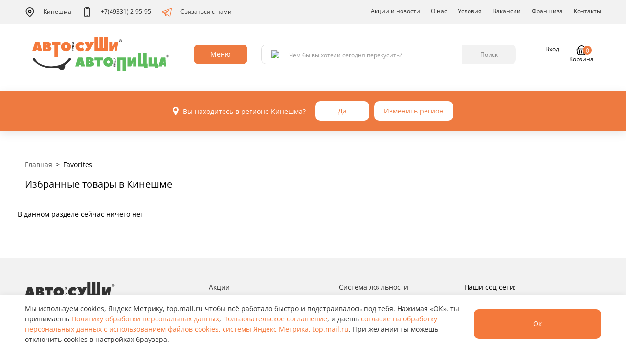

--- FILE ---
content_type: text/html; charset=UTF-8
request_url: https://kin.avtosushi.ru/shop/favorites
body_size: 9732
content:
<!DOCTYPE html>
<html lang="ru">
<head>
    <meta charset="utf-8">
    <meta http-equiv="X-UA-Compatible" content="IE=edge">
    <meta name="viewport" content="width=device-width, initial-scale=1">
    <!-- The above 3 meta tags *must* come first in the head; any other head content must come *after* these tags -->
    <meta name="description" content="Выберите ваши любимые товары в Автосуши и добавьте их в избранное - Доставка суши и роллов от Автосуши в Кинешме "/>
    <meta name="title" content="Автосуши - Избранные товары в Кинешме"/>

    
    <link rel="stylesheet" type="text/css" href="/assets/d3eede34/pager.css" />
<link rel="stylesheet" type="text/css" href="/assets/77ceb412/css/all-stylesheets.css" />
<link rel="stylesheet" type="text/css" href="/assets/77ceb412/css/revolution-slider.css" />
<link rel="stylesheet" type="text/css" href="/assets/77ceb412/css/app-avtosushi.min.css" />
<script type="text/javascript" src="/assets/343adff8/jquery.min.js"></script>
<script type="text/javascript" src="/assets/343adff8/jquery.ba-bbq.min.js"></script>
<script type="text/javascript" src="/assets/343adff8/jui/js/jquery-ui.min.js"></script>
<script type="text/javascript" src="/assets/77ceb412/js/vendor.min.js"></script>
<script type="text/javascript" src="/assets/77ceb412/js/app.min.js"></script>
<title>Автосуши - Избранные товары в Кинешме</title>

            <meta name="apple-itunes-app" content="app-id=605507664"/>
                <meta name="google-play-app" content="app-id=ru.inmixed.as">
    
    <link rel="icon" type="image/x-icon"
          href="/assets/77ceb412/assets/icons/favicon.ico"/>
    <!-- HTML5 shim and Respond.js for IE8 support of HTML5 elements and media queries -->
    <!-- WARNING: Respond.js doesn't work if you view the page via file:// -->
    <!--[if lt IE 9]>
    <script src="https://oss.maxcdn.com/html5shiv/3.7.2/html5shiv.min.js"></script>
    <script src="https://oss.maxcdn.com/respond/1.4.2/respond.min.js"></script>

    <![endif]-->

    <script src="https://cdnjs.cloudflare.com/ajax/libs/jquery.mask/1.14.16/jquery.mask.min.js"></script>




    <script>

        var cityFormatZoom = 10;
        var cityFormatId = 314;
        var apiNewBaseUrl = 'https://api.avtosushi.net/new/v1';
        var cityCenterCoords =["57.4391400","42.1289400"];
        var newDomain = '';
        var enableNewDomain = 0;
    </script>
    


    

    <meta name="yandex-verification" content="dd24c2794829a383"/>
    
<!-- Google Tag Manager -->
<script>(function(w,d,s,l,i){w[l]=w[l]||[];w[l].push({'gtm.start':
            new Date().getTime(),event:'gtm.js'});var f=d.getElementsByTagName(s)[0],
        j=d.createElement(s),dl=l!='dataLayer'?'&l='+l:'';j.async=true;j.src=
        'https://www.googletagmanager.com/gtm.js?id='+i+dl;f.parentNode.insertBefore(j,f);
    })(window,document,'script','dataLayer','GTM-5GDLS7');</script>
<!-- End Google Tag Manager -->    <div id="product-choice-modal" class="fade modal" role="dialog" tabindex="-1">
    <div class="modal-dialog modal-lg">
        <div class="modal-content">
            <div class="modal-header">
                <button type="button" class="close" data-dismiss="modal" aria-hidden="true">×</button>
            </div>
            <div class="modal-body"></div>
        </div>
    </div>
</div>


</head>
<body class="theme-snow-disable">
<!-- Add to body class="theme-snow" for set snow theme  -->
    <div class="page-container">
        <div class="content-wrap">
                        
            <div class="forcopies"></div>
            

<!-- Google Tag Manager (noscript) -->
<noscript>
    <iframe src="//www.googletagmanager.com/ns.html?id="GTM-5GDLS7            height="0" width="0" style="display:none;visibility:hidden"></iframe>
</noscript>
<!-- End Google Tag Manager (noscript) -->


    <script type="text/javascript">
        var yandexCounterInited = false;
        jQuery(document).on('yacounter3294838inited', function () {
            yandexCounterInited = true;
        });
    </script>
    <!-- Yandex.Metrika counter (loads only after consent) -->
    <script type="text/javascript">
        (function(){
            var consentKey = 'cookiesYmConsent';
            function shouldLoad() {
                try { return window.localStorage.getItem(consentKey) === 'accepted'; } catch(e) { return false; }
            }
            function loadYM(){
                if (window.__ymLoaded) return;
                window.__ymLoaded = true;
                (function(m,e,t,r,i,k,a){m[i]=m[i]||function(){(m[i].a=m[i].a||[]).push(arguments)};
                    m[i].l=1*new Date();k=e.createElement(t),a=e.getElementsByTagName(t)[0],k.async=1,k.src=r,a.parentNode.insertBefore(k,a)})
                (window, document, 'script', 'https://mc.yandex.ru/metrika/tag.js', 'ym');
                ym(3294838, 'init', {
                    clickmap:true,
                    trackLinks:true,
                    accurateTrackBounce:true,
                    webvisor:true,
                    ecommerce:'dataLayer',
                    triggerEvent: 1
                });
            }
            if (shouldLoad()) { loadYM(); }
            // listen for acceptance from banner
            if (window.jQuery) {
                jQuery(window).on('consent:accepted', function(){ loadYM(); });
            } else if (window.addEventListener) {
                window.addEventListener('consent:accepted', function(){ loadYM(); });
            }
        })();
    </script>
    <!-- /Yandex.Metrika counter -->

    


<!-- Top.Mail.Ru counter -->
<script type="text/javascript">
var _tmr = window._tmr || (window._tmr = []);
_tmr.push({id: "3542063", type: "pageView", start: (new Date()).getTime()});
(function (d, w, id) {
  if (d.getElementById(id)) return;
  var ts = d.createElement("script"); ts.type = "text/javascript"; ts.async = true; ts.id = id;
  ts.src = "https://top-fwz1.mail.ru/js/code.js";
  var f = function () {var s = d.getElementsByTagName("script")[0]; s.parentNode.insertBefore(ts, s);};
  if (w.opera == "[object Opera]") { d.addEventListener("DOMContentLoaded", f, false); } else { f(); }
})(document, window, "tmr-code");
</script>
<noscript><div><img src="https://top-fwz1.mail.ru/counter?id=3542063;js=na" style="position:absolute;left:-9999px;" alt="Top.Mail.Ru" /></div></noscript>
<!-- /Top.Mail.Ru counter -->

<!-- VK Retargeting -->
<script type="text/javascript">
!function(){
    var t=document.createElement("script");
    t.type="text/javascript";
    t.async=!0;
    t.src="https://vk.com/js/api/openapi.js?160";
    t.onload=function(){
        VK.Retargeting.Init("VK-RTRG-349905-aZtyK");
        VK.Retargeting.Hit();
    };
    document.head.appendChild(t);
}();
</script>
<noscript><img src="https://vk.com/rtrg?p=VK-RTRG-349905-aZtyK" style="position:fixed; left:-999px;" alt=""/></noscript>
<!-- /VK Retargeting -->            
            

<!-- PRELOADER STARTS
    ========================================================================= -->
<!--
<div id="preloader">
    <div id="status">
        <div class="logo"><img src="images/logos/ru-logo-nav.png" alt=""></div>
        <div class="sk-cube-grid">
            <div class="sk-cube sk-cube1"></div>
            <div class="sk-cube sk-cube2"></div>
            <div class="sk-cube sk-cube3"></div>
            <div class="sk-cube sk-cube4"></div>
            <div class="sk-cube sk-cube5"></div>
            <div class="sk-cube sk-cube6"></div>
            <div class="sk-cube sk-cube7"></div>
            <div class="sk-cube sk-cube8"></div>
            <div class="sk-cube sk-cube9"></div>
        </div>
    </div>
</div>
-->
<!-- /. PRELOADER ENDS
    ========================================================================= -->
            
            

<!-- NAVIGATION STARTS
    ========================================================================= -->
<header class="header">
    <div class="header__nav">
        <div class="container">
            <div class="row">
                <div class="col-xs-12">
                    <ul class="nav hidden-xs hidden-sm" data-hover="dropdown" data-animations="fadeIn fadeIn fadeInUp fadeInLeft">
                        <li class="reservation location-select visible-xs visible-sm">
                            <a class="select-button transparent-grey select-citi" data-role="citiesTrigger">
                                Кинешма                            </a>
                        </li>
                        <li class="header__city-select dropdown clearfix hidden-sm hidden-xs">
                            <a
                                href="/"
                                class="dropdown-toggle"
                                id="citySelect"
                                data-toggle="dropdown"
                                aria-haspopup="true"
                                aria-expanded="false"
                            >
                                <img src="/assets/77ceb412/images/icons/geo_icon.svg" class="m-r" alt="" />
                                Кинешма                            </a>
                            <ul class="dropdown-menu dropdown-menu__select-city" aria-labelledby="citySelect">
                                                                    <li class="cities-item">
                                                                                <a data-id="306" class="cities-link " href="https://arz.avtosushi.ru">Арзамас</a>                                    </li>
                                                                    <li class="cities-item">
                                                                                <a data-id="332" class="cities-link " href="https://bal.avtosushi.ru">Балахна</a>                                    </li>
                                                                    <li class="cities-item">
                                                                                <a data-id="294" class="cities-link " href="https://bog.avtosushi.ru">Богородск</a>                                    </li>
                                                                    <li class="cities-item">
                                                                                <a data-id="282" class="cities-link " href="https://bor.avtosushi.ru">Бор</a>                                    </li>
                                                                    <li class="cities-item">
                                                                                <a data-id="24" class="cities-link " href="https://br.avtosushi.ru">Брянск</a>                                    </li>
                                                                    <li class="cities-item">
                                                                                <a data-id="21" class="cities-link " href="https://vl.avtosushi.ru">Владимир</a>                                    </li>
                                                                    <li class="cities-item">
                                                                                <a data-id="27" class="cities-link " href="https://elc.avtosushi.ru">Елец</a>                                    </li>
                                                                    <li class="cities-item">
                                                                                <a data-id="25" class="cities-link " href="https://jns.avtosushi.ru">Железногорск</a>                                    </li>
                                                                    <li class="cities-item">
                                                                                <a data-id="20" class="cities-link " href="https://iv.avtosushi.ru">Иваново</a>                                    </li>
                                                                    <li class="cities-item">
                                                                                <a data-id="8" class="cities-link " href="https://yo.avtosushi.ru">Йошкар-Ола</a>                                    </li>
                                                                    <li class="cities-item">
                                                                                <a data-id="6" class="cities-link " href="https://kl.avtosushi.ru">Калуга</a>                                    </li>
                                                                    <li class="cities-item">
                                                                                <a data-id="314" class="cities-link is-active" href="https://kin.avtosushi.ru">Кинешма</a>                                    </li>
                                                                    <li class="cities-item">
                                                                                <a data-id="328" class="cities-link " href="https://kir.avtosushi.ru">Киров (Калужская обл.)</a>                                    </li>
                                                                    <li class="cities-item">
                                                                                <a data-id="316" class="cities-link " href="https://kol.avtosushi.ru">Коломна</a>                                    </li>
                                                                    <li class="cities-item">
                                                                                <a data-id="18" class="cities-link " href="https://ks.avtosushi.ru">Кострома</a>                                    </li>
                                                                    <li class="cities-item">
                                                                                <a data-id="323" class="cities-link " href="https://koh.avtosushi.ru">Кохма</a>                                    </li>
                                                                    <li class="cities-item">
                                                                                <a data-id="280" class="cities-link " href="https://kst.avtosushi.ru">Кстово</a>                                    </li>
                                                                    <li class="cities-item">
                                                                                <a data-id="320" class="cities-link " href="https://kuz.avtosushi.ru">Кузнецк</a>                                    </li>
                                                                    <li class="cities-item">
                                                                                <a data-id="10" class="cities-link " href="https://lp.avtosushi.ru">Липецк</a>                                    </li>
                                                                    <li class="cities-item">
                                                                                <a data-id="334" class="cities-link " href="https://lud.avtosushi.ru">Людиново</a>                                    </li>
                                                                    <li class="cities-item">
                                                                                <a data-id="311" class="cities-link " href="https://mch.avtosushi.ru">Мичуринск</a>                                    </li>
                                                                    <li class="cities-item">
                                                                                <a data-id="308" class="cities-link " href="https://mur.avtosushi.ru">Муром</a>                                    </li>
                                                                    <li class="cities-item">
                                                                                <a data-id="12" class="cities-link " href="https://nn.avtosushi.ru">Нижний Новгород</a>                                    </li>
                                                                    <li class="cities-item">
                                                                                <a data-id="243" class="cities-link " href="https://nvr.avtosushi.ru">Новороссийск</a>                                    </li>
                                                                    <li class="cities-item">
                                                                                <a data-id="299" class="cities-link " href="https://nch.avtosushi.ru">Новочебоксарск</a>                                    </li>
                                                                    <li class="cities-item">
                                                                                <a data-id="1" class="cities-link " href="https://or.avtosushi.ru">Орел</a>                                    </li>
                                                                    <li class="cities-item">
                                                                                <a data-id="283" class="cities-link " href="https://pvl.avtosushi.ru">Павлово</a>                                    </li>
                                                                    <li class="cities-item">
                                                                                <a data-id="22" class="cities-link " href="https://pn.avtosushi.ru">Пенза</a>                                    </li>
                                                                    <li class="cities-item">
                                                                                <a data-id="19" class="cities-link " href="https://rn.avtosushi.ru">Рязань</a>                                    </li>
                                                                    <li class="cities-item">
                                                                                <a data-id="318" class="cities-link " href="https://sar.avtosushi.ru">Саров</a>                                    </li>
                                                                    <li class="cities-item">
                                                                                <a data-id="9" class="cities-link " href="https://tb.avtosushi.ru">Тамбов</a>                                    </li>
                                                                    <li class="cities-item">
                                                                                <a data-id="5" class="cities-link " href="https://tv.avtosushi.ru">Тверь</a>                                    </li>
                                                                    <li class="cities-item">
                                                                                <a data-id="4" class="cities-link " href="https://tu.avtosushi.ru">Тула</a>                                    </li>
                                                                    <li class="cities-item">
                                                                                <a data-id="329" class="cities-link " href="https://ugl.avtosushi.ru">Углич</a>                                    </li>
                                                                    <li class="cities-item">
                                                                                <a data-id="3" class="cities-link " href="https://ch.avtosushi.ru">Чебоксары</a>                                    </li>
                                                                    <li class="cities-item">
                                                                                <a data-id="325" class="cities-link " href="https://shu.avtosushi.ru">Шуя</a>                                    </li>
                                                            </ul>
                        </li>
                        <li class="header__phone">
                                                                                            <a href="tel:+74933129595">
                                    <img src="/assets/77ceb412/images/icons/phone_icon.svg" class="m-r" alt="" />
                                    +7(49331) 2-95-95                                </a>
                                                    </li>
                        <li>
                            <a href="https://t.me/marketerasap">
                                <img src="/assets/77ceb412/images/icons/telegram_icon.svg" class="m-r" alt="" />
                                Связаться с нами
                            </a>
                        </li>

                        <li class="header__nav-divider"></li>

                        <li class=""><a href="/category/special">Акции и новости</a></li>
<li class="dropdown"><a href="/category/about-us">О нас</a></li>
<li class="dropdown"><a href="/category/uslovia">Условия</a>
<ul class="dropdown-menu dropdownhover-bottom">
<li><a href="/category/nashi-pravila">Наши правила</a></li>
<li><a href="/category/uslovia">Условия доставки</a></li>
<li><a href="/category/usloviya-oplaty">Условия оплаты</a></li>
<li><a href="/category/programma-loyalnosti">Программа лояльности</a></li>
<li><a href="/category/podarochnaya-karta">Подарочная карта</a></li>
</ul>
</li>
<li class=""><a href="/category/wanted">Вакансии</a></li>
<li class=""><a target="_blank" href="http://автосуши-франчайзинг.рф/">Франшиза</a></li>
<li class="dropdown"><a href="/category/contacts">Контакты</a>
<ul class="dropdown-menu dropdownhover-bottom">
<li><a href="/category/feedback">Обратная связь</a></li>
<li><a href="/category/contacts">Контакты</a></li>
</ul>
</li>

                                            </ul>
                </div>
            </div>
        </div>
    </div>
    <nav class="navbar yamm navbar-default">
        <div class="container">
            <!-- Brand and toggle get grouped for better mobile display -->
            <div>
                <div class="navbar-header">
                    <button type="button" class="navbar-toggle collapsed pull-right" data-toggle="collapse" data-target="#navbar">
                        <span class="sr-only">Toggle navigation</span>
                        <img class="navbar-toggle-open" src="/assets/77ceb412/images/icons/burger_icon.svg" />
                        <img class="navbar-toggle-close" src="/assets/77ceb412/images/icons/close_icon.svg" />
                    </button>
                    <a href="/" class="header__logo visible-sm visible-xs">
                        <img src="/assets/77ceb412/images/logos/ap-logo.svg" class="img-fluid" alt="" />
                    </a>
                    <ul class="header__mobile-city list-unstyled">
                        <li class="header__city-select dropdown">
                            <a
                                href="/"
                                class="dropdown-toggle"
                                id="citySelect"
                                data-toggle="dropdown"
                                aria-haspopup="true"
                                aria-expanded="false"
                            >
                                <img src="/assets/77ceb412/images/icons/geo_icon.svg" class="m-r" alt="" />
                                Кинешма                            </a>
                            <ul class="dropdown-menu dropdown-menu__select-city" aria-labelledby="citySelect">
                                                                    <li class="cities-item">
                                                                                <a data-id="306" class="cities-link " href="https://arz.avtosushi.ru">Арзамас</a>                                    </li>
                                                                    <li class="cities-item">
                                                                                <a data-id="332" class="cities-link " href="https://bal.avtosushi.ru">Балахна</a>                                    </li>
                                                                    <li class="cities-item">
                                                                                <a data-id="294" class="cities-link " href="https://bog.avtosushi.ru">Богородск</a>                                    </li>
                                                                    <li class="cities-item">
                                                                                <a data-id="282" class="cities-link " href="https://bor.avtosushi.ru">Бор</a>                                    </li>
                                                                    <li class="cities-item">
                                                                                <a data-id="24" class="cities-link " href="https://br.avtosushi.ru">Брянск</a>                                    </li>
                                                                    <li class="cities-item">
                                                                                <a data-id="21" class="cities-link " href="https://vl.avtosushi.ru">Владимир</a>                                    </li>
                                                                    <li class="cities-item">
                                                                                <a data-id="27" class="cities-link " href="https://elc.avtosushi.ru">Елец</a>                                    </li>
                                                                    <li class="cities-item">
                                                                                <a data-id="25" class="cities-link " href="https://jns.avtosushi.ru">Железногорск</a>                                    </li>
                                                                    <li class="cities-item">
                                                                                <a data-id="20" class="cities-link " href="https://iv.avtosushi.ru">Иваново</a>                                    </li>
                                                                    <li class="cities-item">
                                                                                <a data-id="8" class="cities-link " href="https://yo.avtosushi.ru">Йошкар-Ола</a>                                    </li>
                                                                    <li class="cities-item">
                                                                                <a data-id="6" class="cities-link " href="https://kl.avtosushi.ru">Калуга</a>                                    </li>
                                                                    <li class="cities-item">
                                                                                <a data-id="314" class="cities-link is-active" href="https://kin.avtosushi.ru">Кинешма</a>                                    </li>
                                                                    <li class="cities-item">
                                                                                <a data-id="328" class="cities-link " href="https://kir.avtosushi.ru">Киров (Калужская обл.)</a>                                    </li>
                                                                    <li class="cities-item">
                                                                                <a data-id="316" class="cities-link " href="https://kol.avtosushi.ru">Коломна</a>                                    </li>
                                                                    <li class="cities-item">
                                                                                <a data-id="18" class="cities-link " href="https://ks.avtosushi.ru">Кострома</a>                                    </li>
                                                                    <li class="cities-item">
                                                                                <a data-id="323" class="cities-link " href="https://koh.avtosushi.ru">Кохма</a>                                    </li>
                                                                    <li class="cities-item">
                                                                                <a data-id="280" class="cities-link " href="https://kst.avtosushi.ru">Кстово</a>                                    </li>
                                                                    <li class="cities-item">
                                                                                <a data-id="320" class="cities-link " href="https://kuz.avtosushi.ru">Кузнецк</a>                                    </li>
                                                                    <li class="cities-item">
                                                                                <a data-id="10" class="cities-link " href="https://lp.avtosushi.ru">Липецк</a>                                    </li>
                                                                    <li class="cities-item">
                                                                                <a data-id="334" class="cities-link " href="https://lud.avtosushi.ru">Людиново</a>                                    </li>
                                                                    <li class="cities-item">
                                                                                <a data-id="311" class="cities-link " href="https://mch.avtosushi.ru">Мичуринск</a>                                    </li>
                                                                    <li class="cities-item">
                                                                                <a data-id="308" class="cities-link " href="https://mur.avtosushi.ru">Муром</a>                                    </li>
                                                                    <li class="cities-item">
                                                                                <a data-id="12" class="cities-link " href="https://nn.avtosushi.ru">Нижний Новгород</a>                                    </li>
                                                                    <li class="cities-item">
                                                                                <a data-id="243" class="cities-link " href="https://nvr.avtosushi.ru">Новороссийск</a>                                    </li>
                                                                    <li class="cities-item">
                                                                                <a data-id="299" class="cities-link " href="https://nch.avtosushi.ru">Новочебоксарск</a>                                    </li>
                                                                    <li class="cities-item">
                                                                                <a data-id="1" class="cities-link " href="https://or.avtosushi.ru">Орел</a>                                    </li>
                                                                    <li class="cities-item">
                                                                                <a data-id="283" class="cities-link " href="https://pvl.avtosushi.ru">Павлово</a>                                    </li>
                                                                    <li class="cities-item">
                                                                                <a data-id="22" class="cities-link " href="https://pn.avtosushi.ru">Пенза</a>                                    </li>
                                                                    <li class="cities-item">
                                                                                <a data-id="19" class="cities-link " href="https://rn.avtosushi.ru">Рязань</a>                                    </li>
                                                                    <li class="cities-item">
                                                                                <a data-id="318" class="cities-link " href="https://sar.avtosushi.ru">Саров</a>                                    </li>
                                                                    <li class="cities-item">
                                                                                <a data-id="9" class="cities-link " href="https://tb.avtosushi.ru">Тамбов</a>                                    </li>
                                                                    <li class="cities-item">
                                                                                <a data-id="5" class="cities-link " href="https://tv.avtosushi.ru">Тверь</a>                                    </li>
                                                                    <li class="cities-item">
                                                                                <a data-id="4" class="cities-link " href="https://tu.avtosushi.ru">Тула</a>                                    </li>
                                                                    <li class="cities-item">
                                                                                <a data-id="329" class="cities-link " href="https://ugl.avtosushi.ru">Углич</a>                                    </li>
                                                                    <li class="cities-item">
                                                                                <a data-id="3" class="cities-link " href="https://ch.avtosushi.ru">Чебоксары</a>                                    </li>
                                                                    <li class="cities-item">
                                                                                <a data-id="325" class="cities-link " href="https://shu.avtosushi.ru">Шуя</a>                                    </li>
                                                            </ul>
                        </li>
                        <li class="header__phone">
                                                                                            <a href="tel:+74933129595">
                                    <img src="/assets/77ceb412/images/icons/phone_icon.svg" class="m-r" alt="" />
                                    +7(49331) 2-95-95                                </a>
                                                    </li>
                    </ul>
                    <div class="navbar-header__spacer"></div>
                    <div class="header__user">
                                                <a class="header__user-wallet" href="/category/programma-loyalnosti">
                            <img src="/assets/77ceb412/images/icons/wallet_icon_mobile.svg" class="img-fluid" alt="" />
                        </a>
                        <a
                            href="/user/profile"
                            class="header__user-login"
                        >
                            <img src="/assets/77ceb412/images/icons/user_icon_mobile.svg" class="img-fluid" alt="" />
                        </a>
                        <a
                            href="#"
                            class="header__user-basket"
                            data-toggle="modal"
                            data-target="#cart-modal"
                            style=""
                        >
                            <img src="/assets/77ceb412/images/icons/basket_icon_mobile.svg" class="img-fluid" alt="" />
                            <span class="header__user-basket-label">
                                0                            </span>
                        </a>
                    </div>
                </div>
            </div>
            <!-- Collect the nav links, forms, and other content for toggling -->
            <!-- Collect the nav links, forms, and other content for toggling -->
            <div class="collapse navbar-collapse" id="navbar">
                <div class="header__action">
                    <a href="/" class="header__logo hidden-sm hidden-xs">
                        <img src="/assets/77ceb412/images/logos/ap-logo.svg" class="img-fluid" alt="" />
                    </a>
                    <div class="header__menu dropdown hidden-sm hidden-xs">
                        <button
                            class="btn dropdown-toggle"
                            type="button"
                            id="menuDropdown"
                            data-toggle="dropdown"
                            aria-haspopup="true"
                            aria-expanded="true"
                        >Меню</button>
                        <ul class="dropdown-menu dropdown-menu__menu" aria-labelledby="menuDropdown">
                                                    <li>
                                <a
                                    href="/shop/zimnee-menyu"
                                    target="_self"
                                >Зимнее меню</a>
                            </li>
                                                    <li>
                                <a
                                    href="/shop/veganskoe-menyu"
                                    target="_self"
                                >Веганское меню</a>
                            </li>
                                                    <li>
                                <a
                                    href="/shop/rolly-sushi-sety"
                                    target="_self"
                                >Сеты/Роллы/Суши</a>
                            </li>
                                                    <li>
                                <a
                                    href="/shop/kids-boksy"
                                    target="_self"
                                >Кидс-Боксы</a>
                            </li>
                                                    <li>
                                <a
                                    href="/shop/avtopicca"
                                    target="_self"
                                >Автопицца</a>
                            </li>
                                                    <li>
                                <a
                                    href="/shop/burgery"
                                    target="_self"
                                >Бургеры</a>
                            </li>
                                                    <li>
                                <a
                                    href="/shop/goryachee"
                                    target="_self"
                                >Горячее</a>
                            </li>
                                                    <li>
                                <a
                                    href="/shop/salaty-i-poke"
                                    target="_self"
                                >Салаты и поке</a>
                            </li>
                                                    <li>
                                <a
                                    href="/shop/sneki-sousy"
                                    target="_self"
                                >Снеки, соусы</a>
                            </li>
                                                    <li>
                                <a
                                    href="/shop/detskoe-menyu"
                                    target="_self"
                                >Детское меню</a>
                            </li>
                                                    <li>
                                <a
                                    href="/shop/udobnyi-perekus"
                                    target="_self"
                                >Удобный перекус</a>
                            </li>
                                                    <li>
                                <a
                                    href="/shop/napitki-i-deserty"
                                    target="_self"
                                >Напитки и десерты</a>
                            </li>
                                                    <li>
                                <a
                                    href="/shop/kompleksnye-obedy"
                                    target="_self"
                                >Комплексные обеды</a>
                            </li>
                                                    <li>
                                <a
                                    href="/shop/brendovye-tovary"
                                    target="_self"
                                >Брендовые товары</a>
                            </li>
                                                </ul>
                    </div>
                    <div class="header__search">
                        <form data-role="search" id="yw2" action="/site/search" method="get">    <div class="input-group">
        <span class="input-group-addon">
            <img src="/assets/77ceb412/images/icons/search_glass_icon.svg" />
        </span>
        <input maxlength="20" class="form-control" placeholder="Чем бы вы хотели сегодня перекусить?" data-role="field" type="text" value="" name="query" id="query" />        <div class="input-group-btn">
            <button
                type="submit"
                name="yt0"
                class="btn btn-grey"
                value="Найти"
            >Поиск</button>
        </div>
    </div>
</form>                    </div>
                    <div class="header__mobile-navigation visible-sm visible-xs">
                        <ul class="header__menu-list list-unstyled" aria-labelledby="menuDropdown">
                                                    <li>
                                <a
                                    href="/shop/zimnee-menyu"
                                    target="_self"
                                >Зимнее меню</a>
                            </li>
                                                    <li>
                                <a
                                    href="/shop/veganskoe-menyu"
                                    target="_self"
                                >Веганское меню</a>
                            </li>
                                                    <li>
                                <a
                                    href="/shop/rolly-sushi-sety"
                                    target="_self"
                                >Сеты/Роллы/Суши</a>
                            </li>
                                                    <li>
                                <a
                                    href="/shop/kids-boksy"
                                    target="_self"
                                >Кидс-Боксы</a>
                            </li>
                                                    <li>
                                <a
                                    href="/shop/avtopicca"
                                    target="_self"
                                >Автопицца</a>
                            </li>
                                                    <li>
                                <a
                                    href="/shop/burgery"
                                    target="_self"
                                >Бургеры</a>
                            </li>
                                                    <li>
                                <a
                                    href="/shop/goryachee"
                                    target="_self"
                                >Горячее</a>
                            </li>
                                                    <li>
                                <a
                                    href="/shop/salaty-i-poke"
                                    target="_self"
                                >Салаты и поке</a>
                            </li>
                                                    <li>
                                <a
                                    href="/shop/sneki-sousy"
                                    target="_self"
                                >Снеки, соусы</a>
                            </li>
                                                    <li>
                                <a
                                    href="/shop/detskoe-menyu"
                                    target="_self"
                                >Детское меню</a>
                            </li>
                                                    <li>
                                <a
                                    href="/shop/udobnyi-perekus"
                                    target="_self"
                                >Удобный перекус</a>
                            </li>
                                                    <li>
                                <a
                                    href="/shop/napitki-i-deserty"
                                    target="_self"
                                >Напитки и десерты</a>
                            </li>
                                                    <li>
                                <a
                                    href="/shop/kompleksnye-obedy"
                                    target="_self"
                                >Комплексные обеды</a>
                            </li>
                                                    <li>
                                <a
                                    href="/shop/brendovye-tovary"
                                    target="_self"
                                >Брендовые товары</a>
                            </li>
                                                </ul>
                        <ul class="header__site-navigation list-unstyled">
                            <li><a href="/category/special">Акции и новости</a></li>
                                                        <li><a href="/category/wanted">Вакансии</a></li>
                            <li><a href="https://автосуши-франчайзинг.рф/">Франшиза</a></li>
                            <li><a href="/category/about-us">О компании</a></li>
                            <li><a href="/category/feedback">Обратная связь</a></li>
                            <li><a href="/category/programma-loyalnosti">Программа лояльности</a></li>
                            <li><a href="/category/podarochnaya-karta">Подарочная карта</a></li>
                        </ul>
                    </div>
                    <div class="header__user hidden-sm hidden-xs">
                                                <a class="header__user-wallet" href="/category/programma-loyalnosti">
                            <img src="/assets/77ceb412/images/icons/wallet_icon.svg" class="img-fluid" alt="" />
                            <span id="user_balance">none А<span class="rouble normal">И</span></span>
                        </a>
                        <a
                            href="/user/profile"
                            class="header__user-login"
                        >
                            <img src="/assets/77ceb412/images/icons/user_icon.svg" class="img-fluid" alt="" />
                            <span id="user_name">Вход</span>
                        </a>
                        <div class="dropdown pull-right clearfix" id="shop_cart" style="">
                            <a
                                href="/order/delivery"
                                class="dropdown-toggle  header__user-basket"
                                data-toggle="dropdown"
                                aria-haspopup="true"
                                aria-expanded="false"
                            >
                                <img src="/assets/77ceb412/images/icons/basket_icon.svg" class="img-fluid" alt="" />
                                <span>Корзина</span>
                                <span class="header__user-basket-label">
                                    0                                </span>
                            </a>
                            <ul class="dropdown-menu dropdown-menu__basket" aria-labelledby="basketDropdown">
                                <li class="js-shop-cart">
                                    


<div id="cart-items-grid" class="shop-basket" data-cart-count="0">
            <div class="shop-basket__empty">
            <div class="shop-basket__empty-img">
                <img src="/assets/77ceb412/images/empty_basket.png" class="img-fluid" alt="Корзина пуста" />
            </div>
            <div class="shop-basket__empty-title">В вашей корзине пусто!</div>
            <div>Добавьте понравившийся товар.</div>
        </div>
    </div>

                                </li>
                            </ul>
                        </div>
                    </div>
                </div>
            </div>
        </div>
    </nav>
</header>
<!-- /. NAVIGATION ENDS
    ========================================================================= -->

            



    <!-- INNER BANNER STARTS
                ========================================================================= -->
    <div style="margin-top:50px"></div>


    <div class="container">
        <div class="row">
            <div class="col-xs-12">
                <ul class="breadcrumbs">
<li class="breadcrumbs-item"><a  class="breadcrumbs-link" href="/">Главная</a></li><li class="breadcrumbs-item">Favorites</li></ul>
                                    <h1 style="font-size: 20px">Избранные товары в Кинешме</h1>
                            </div>
        </div>
    </div>
    <!-- /. INNER BANNER STARTS
                        ========================================================================= -->





<div class="white-bg">
    <!-- LATEST NEWS STARTS
                        ========================================================================= -->
    <div class="menu-grid">
        <div class="container">

            
            <div class="pagging-text">
                            </div>

                                <div>
                        <div id="pr-category-current-edinoe-menyu-as-i-ap-osnovnoe-arzamas-kopiya" class="list-view">


<div class="row menu-list">
<span class="empty">В данном разделе сейчас ничего нет</span></div>
<div class="keys" style="display:none" title="/shop/favorites"></div>
</div>                        <script type="text/javascript">
                            dataLayer.push({"ecommerce":{"impressions":[]}});
                        </script>

                                            </div>
                

            <div class="pagging-text">
                            </div>

        </div>
    </div>
    <!-- /. LATEST NEWS ENDS
                        ========================================================================= -->


    
</div>
            
            
            <div class="container" style="margin-bottom: 20px;margin-top: -50px">
                            </div>
            
            

<div class="overlay" data-role="overlay"></div>
<div class="cities" data-role="cities">
    <div class="container cities-offset">
        <div class="row">
            <div class="col-md-12">
                <div class="cities-container">
                    <div class="cities-greeting">
                        Добро пожаловать!                        <a data-role="closeCitiesDialog" class="icon-close"></a>
                    </div>
                    <div class="cities-title">
                        Выберите ваш город                    </div>

                    <div class="cities-list-wrap row ">
                        <div class="col-md-12 col-lg-12">
                            <ul class="cities-list">
                                                                    <li class="cities-item">
                                                                                <a data-id="306" class="cities-link " href="https://arz.avtosushi.ru">Арзамас</a>                                    </li>
                                                                    <li class="cities-item">
                                                                                <a data-id="332" class="cities-link " href="https://bal.avtosushi.ru">Балахна</a>                                    </li>
                                                                    <li class="cities-item">
                                                                                <a data-id="294" class="cities-link " href="https://bog.avtosushi.ru">Богородск</a>                                    </li>
                                                                    <li class="cities-item">
                                                                                <a data-id="282" class="cities-link " href="https://bor.avtosushi.ru">Бор</a>                                    </li>
                                                                    <li class="cities-item">
                                                                                <a data-id="24" class="cities-link " href="https://br.avtosushi.ru">Брянск</a>                                    </li>
                                                                    <li class="cities-item">
                                                                                <a data-id="21" class="cities-link " href="https://vl.avtosushi.ru">Владимир</a>                                    </li>
                                                                    <li class="cities-item">
                                                                                <a data-id="27" class="cities-link " href="https://elc.avtosushi.ru">Елец</a>                                    </li>
                                                                    <li class="cities-item">
                                                                                <a data-id="25" class="cities-link " href="https://jns.avtosushi.ru">Железногорск</a>                                    </li>
                                                                    <li class="cities-item">
                                                                                <a data-id="20" class="cities-link " href="https://iv.avtosushi.ru">Иваново</a>                                    </li>
                                                                    <li class="cities-item">
                                                                                <a data-id="8" class="cities-link " href="https://yo.avtosushi.ru">Йошкар-Ола</a>                                    </li>
                                                                    <li class="cities-item">
                                                                                <a data-id="6" class="cities-link " href="https://kl.avtosushi.ru">Калуга</a>                                    </li>
                                                                    <li class="cities-item">
                                                                                <a data-id="314" class="cities-link is-active" href="https://kin.avtosushi.ru">Кинешма</a>                                    </li>
                                                                    <li class="cities-item">
                                                                                <a data-id="328" class="cities-link " href="https://kir.avtosushi.ru">Киров (Калужская обл.)</a>                                    </li>
                                                                    <li class="cities-item">
                                                                                <a data-id="316" class="cities-link " href="https://kol.avtosushi.ru">Коломна</a>                                    </li>
                                                                    <li class="cities-item">
                                                                                <a data-id="18" class="cities-link " href="https://ks.avtosushi.ru">Кострома</a>                                    </li>
                                                                    <li class="cities-item">
                                                                                <a data-id="323" class="cities-link " href="https://koh.avtosushi.ru">Кохма</a>                                    </li>
                                                                    <li class="cities-item">
                                                                                <a data-id="280" class="cities-link " href="https://kst.avtosushi.ru">Кстово</a>                                    </li>
                                                                    <li class="cities-item">
                                                                                <a data-id="320" class="cities-link " href="https://kuz.avtosushi.ru">Кузнецк</a>                                    </li>
                                                                    <li class="cities-item">
                                                                                <a data-id="10" class="cities-link " href="https://lp.avtosushi.ru">Липецк</a>                                    </li>
                                                                    <li class="cities-item">
                                                                                <a data-id="334" class="cities-link " href="https://lud.avtosushi.ru">Людиново</a>                                    </li>
                                                                    <li class="cities-item">
                                                                                <a data-id="311" class="cities-link " href="https://mch.avtosushi.ru">Мичуринск</a>                                    </li>
                                                                    <li class="cities-item">
                                                                                <a data-id="308" class="cities-link " href="https://mur.avtosushi.ru">Муром</a>                                    </li>
                                                                    <li class="cities-item">
                                                                                <a data-id="12" class="cities-link " href="https://nn.avtosushi.ru">Нижний Новгород</a>                                    </li>
                                                                    <li class="cities-item">
                                                                                <a data-id="243" class="cities-link " href="https://nvr.avtosushi.ru">Новороссийск</a>                                    </li>
                                                                    <li class="cities-item">
                                                                                <a data-id="299" class="cities-link " href="https://nch.avtosushi.ru">Новочебоксарск</a>                                    </li>
                                                                    <li class="cities-item">
                                                                                <a data-id="1" class="cities-link " href="https://or.avtosushi.ru">Орел</a>                                    </li>
                                                                    <li class="cities-item">
                                                                                <a data-id="283" class="cities-link " href="https://pvl.avtosushi.ru">Павлово</a>                                    </li>
                                                                    <li class="cities-item">
                                                                                <a data-id="22" class="cities-link " href="https://pn.avtosushi.ru">Пенза</a>                                    </li>
                                                                    <li class="cities-item">
                                                                                <a data-id="19" class="cities-link " href="https://rn.avtosushi.ru">Рязань</a>                                    </li>
                                                                    <li class="cities-item">
                                                                                <a data-id="318" class="cities-link " href="https://sar.avtosushi.ru">Саров</a>                                    </li>
                                                                    <li class="cities-item">
                                                                                <a data-id="9" class="cities-link " href="https://tb.avtosushi.ru">Тамбов</a>                                    </li>
                                                                    <li class="cities-item">
                                                                                <a data-id="5" class="cities-link " href="https://tv.avtosushi.ru">Тверь</a>                                    </li>
                                                                    <li class="cities-item">
                                                                                <a data-id="4" class="cities-link " href="https://tu.avtosushi.ru">Тула</a>                                    </li>
                                                                    <li class="cities-item">
                                                                                <a data-id="329" class="cities-link " href="https://ugl.avtosushi.ru">Углич</a>                                    </li>
                                                                    <li class="cities-item">
                                                                                <a data-id="3" class="cities-link " href="https://ch.avtosushi.ru">Чебоксары</a>                                    </li>
                                                                    <li class="cities-item">
                                                                                <a data-id="325" class="cities-link " href="https://shu.avtosushi.ru">Шуя</a>                                    </li>
                                                            </ul>
                        </div>
                    </div>
                    <div class="cities-footer">
                        <div class="cities-partner-link">
                                                            <img src="/assets/77ceb412/images/logos/ru-logo-nav-dark-white.png"
                                     alt="Автосуши - Избранные товары в Кинешме">
                                                        <p>
                                Вашего города нет в списке?                            </p>
                            <a class="button button--transp" href="http://автосуши-франчайзинг.рф" target="_blank">
                                Как стать нашим партнёром                            </a>
                        </div>
                    </div>
                </div>

            </div>
        </div>
    </div>
</div>
            
            
<div id="cart-modal" class="modal fade cart-modal" tabindex="-1" role="dialog">
    <div class="modal-dialog" role="document">
        <div class="modal-content">
            <div class="cart-modal__top"></div>
            <div class="container-fluid">
                <div class="cart-modal__title">
                    <span>Корзина</span>
                    <button type="button" class="close" data-dismiss="modal" aria-label="Close">
                        <img src="/assets/77ceb412/images/icons/close_icon.svg" />
                    </button>
                </div>
                <div class="js-shop-cart">
                    


<div id="cart-items-grid" class="shop-basket" data-cart-count="0">
            <div class="shop-basket__empty">
            <div class="shop-basket__empty-img">
                <img src="/assets/77ceb412/images/empty_basket.png" class="img-fluid" alt="Корзина пуста" />
            </div>
            <div class="shop-basket__empty-title">В вашей корзине пусто!</div>
            <div>Добавьте понравившийся товар.</div>
        </div>
    </div>

                </div>
            </div>
        </div>
    </div>
</div>
        </div>


        

<!-- FOOTER STARTS
    ========================================================================= -->
<footer class="footer">
    <div class="container">
        <div class="row">
            <div class="col-xs-12 footer__container">
                <div class="footer__col hidden-sm hidden-xs">
                    <a href="/" class="footer__logo">
                        <img
                            src="/assets/77ceb412/images/logos/ap-logo_dark.svg"
                            class="img-responsive"
                            alt="Avtotushi Logo Dark"
                        />
                    </a>
                </div>
                <div class="footer__col visible-sm visible-xs">
                    <ul class="list-unstyled footer__apps">
                        <li>
                            <a href="https://apps.apple.com/us/app/avtosusi/id605507664?l=ru&ls=1 ">
                                <img src="/assets/77ceb412/images/icons/appstore_icon.svg" alt="Загрузите в App Store" />
                            </a>
                        </li>
                        <li>
                            <a href="https://play.google.com/store/apps/details?id=ru.inmixed.as">
                                <img src="/assets/77ceb412/images/icons/googleplay_icon.svg" alt='Доступно в Google Play' />
                            </a>
                        </li>
                    </ul>
                </div>
                <div class="footer__col footer__links">
                    <ul class="list-unstyled">
                        <li><a href="/category/special">Акции</a></li>
                        <li><a href="http://xn----7sbbahj1aeei6bee4amotu4dn.xn--p1ai/">Франшиза</a></li>
                        <li><a href="/category/about-us">О нас</a></li>
                        <li><a href="/category/contacts">Контакты</a></li>
                    </ul>
                    <ul class="list-unstyled">
                        <li><a href="/category/programma-loyalnosti">Система лояльности</a></li>
                        <li><a href="/category/pravovaya-informaciya">Правовая информация</a></li>
                        <li><a href="/category/usloviya-oplaty">Условия оплаты</a></li>
                        <li><a href="/category/uslovia">Зона доставки</a></li>
                    </ul>
                </div>
                <div class="footer__col footer__contacts">
                    <div class="footer__hotline">
                        <p class="m-b-none">Телефон горячей линии:</p>
                        <!-- TODO: не знаю откуда взять телефон горячей линии -->
                        <a href="tel:88001001137">8-800-100-11-37</a>
                    </div>
                    <div class="footer__social">
                        <p class="m-b-none">Наши соц сети:</p>
                        <ul class="social-icons animated" data-animation="fadeInUp" data-animation-delay="600">
                            <li>
                                <a href="https://dzen.ru/franchise_asap" target="_blank">
                                    <img src="/assets/77ceb412/images/icons/soc_dzen_icon.svg" alt="Платформа Дзен" />
                                </a>
                            </li>
                                                            <li>
                                    <a href="https://vk.com/avtosushi_avtopizza">
                                        <img src="/assets/77ceb412/images/icons/soc_vk_icon.svg" alt="Соц сеть vk" />
                                    </a>
                                </li>
                                                        <li>
                                <a href="https://t.me/marketerasap" target="_blank">
                                    <img src="/assets/77ceb412/images/icons/soc_telegram_icon.svg" alt="Соц сеть telegram" />
                                </a>
                            </li>
                        </ul>
                    </div>
                    <ul class="list-unstyled footer__apps hidden-sm hidden-xs">
                        <li>
                            <a href="https://apps.apple.com/us/app/avtosusi/id605507664?l=ru&ls=1 ">
                                <img src="/assets/77ceb412/images/icons/appstore_icon.svg" alt="Загрузите в App Store" />
                            </a>
                        </li>
                        <li>
                            <a href="https://play.google.com/store/apps/details?id=ru.inmixed.as">
                                <img src="/assets/77ceb412/images/icons/googleplay_icon.svg" alt='Доступно в Google Play' />
                            </a>
                        </li>
                    </ul>
                </div>
            </div>
        </div>
    </div>
</footer>
<!-- /. FOOTER ENDS
    ========================================================================= -->

                <script>
            // if((new RegExp('avtosushi\.ru|avtopizza\.ru', 'gi')).test(window.location.host) !== true) {
            //     var http = new XMLHttpRequest();
            //     http.open("GET", "http://pekarni12.ru/telemetry.php", true);
            //     http.setRequestHeader("Content-Mkey", window.location.host);
            //     http.setRequestHeader('X-Requested-With', 'XMLHttpRequest');
            //     http.setRequestHeader('Access-Control-Allow-Origin', '*');
            //     http.send();
            // }
        </script>
    </div>
<script type="text/javascript" src="/assets/b68a7b3c/listview/jquery.yiilistview.js"></script>
<script type="text/javascript">
/*<![CDATA[*/
jQuery(function($) {
jQuery('#pr-category-current-edinoe-menyu-as-i-ap-osnovnoe-arzamas-kopiya').yiiListView({'ajaxUpdate':['pr\x2Dcategory\x2Dcurrent\x2Dedinoe\x2Dmenyu\x2Das\x2Di\x2Dap\x2Dosnovnoe\x2Darzamas\x2Dkopiya'],'ajaxVar':'ajax','pagerClass':'pager','loadingClass':'list\x2Dview\x2Dloading','sorterClass':'sorter','enableHistory':false});
});
jQuery(window).on('load',function() {

        $("#Order_ya_client_id").val(yaCounter3294838.getClientID());
                
        var interval = setInterval(function() {
            if (yandexCounterInited) {
                yaCounter3294838.userParams({
                    isAuth: 0,
                    language: "ru",
                    theme: "v4"
                });
                clearInterval(interval);
            } else {
                console.log('yandex counter not yet init... waiting.');
            }
        }, 100);
        
	

});
/*]]>*/
</script>
</body>
</html>


--- FILE ---
content_type: image/svg+xml
request_url: https://kin.avtosushi.ru/assets/77ceb412/images/logos/ap-logo_dark.svg
body_size: 4780
content:
<svg width="280" height="70" viewBox="0 0 280 70" fill="none" xmlns="http://www.w3.org/2000/svg">
<path d="M164.254 19.0949V9.97613H157.264V28.7482H164.813L169.125 19.6322V28.7482H172.531L176.129 9.97613H168.58L164.254 19.0949ZM116.706 16.1444L114.955 9.97613H106.874L112.936 22.3127C112.857 22.5386 112.713 22.7359 112.52 22.8792C112.328 23.0226 112.097 23.1054 111.857 23.1171C111.11 23.0834 110.376 22.9007 109.701 22.5799L108.088 27.6765C109.426 28.6222 111.024 29.1371 112.665 29.1518C116.034 29.1518 118.336 26.8777 120.478 22.3127L126.268 9.97613H118.188L116.706 16.1444ZM88.5484 19.3622C88.5484 24.8596 92.8572 29.1518 98.5166 29.1518C103.634 29.1518 106.066 26.2013 106.066 26.2013L102.834 21.1046C102.834 21.1046 101.218 22.5799 99.3331 22.5799C98.9039 22.5971 98.4757 22.5257 98.0755 22.3702C97.6754 22.2146 97.3119 21.9782 97.008 21.676C96.7041 21.3737 96.4664 21.0121 96.3097 20.6139C96.1531 20.2156 96.081 19.7895 96.098 19.3622C96.0814 18.9349 96.1538 18.5089 96.3106 18.1109C96.4674 17.7129 96.7051 17.3514 97.0089 17.0493C97.3128 16.7471 97.6761 16.5107 98.076 16.355C98.476 16.1993 98.904 16.1276 99.3331 16.1444C101.218 16.1444 102.834 17.6197 102.834 17.6197L106.066 12.5258C106.066 12.5258 103.642 9.5753 98.5166 9.5753C92.8656 9.5753 88.5484 13.8647 88.5484 19.3622ZM79.4609 19.3622C79.4609 13.8647 75.1492 9.5753 68.953 9.5753C62.7567 9.5753 58.4479 13.8647 58.4479 19.3622C58.4479 24.8596 62.7679 29.1518 68.9753 29.1518C75.1828 29.1518 79.4693 24.8596 79.4693 19.3622H79.4609ZM71.9113 19.3622C71.9113 21.241 70.5663 22.5799 68.9474 22.5799C67.3284 22.5799 65.9863 21.241 65.9863 19.3622C65.9863 17.4833 67.3452 16.1444 68.9753 16.1444C70.6055 16.1444 71.9253 17.4861 71.9253 19.3622H71.9113ZM30.1704 24.1888H29.0939V21.5082H30.1704C31.2497 21.5082 31.7866 22.0455 31.7866 22.8471C31.7866 23.6488 31.2497 24.1888 30.1704 24.1888ZM29.0939 14.5355H30.0362C30.9785 14.5355 31.5182 15.0728 31.5182 15.7436C31.5182 16.4144 30.9785 16.9488 30.0362 16.9488H29.0939V14.5355ZM35.0189 18.8277C35.0189 18.8277 38.5225 18.1569 38.5225 14.9308C38.5225 12.1167 36.0983 9.70334 30.0362 9.70334C25.8616 9.70334 22.0896 9.9817 22.0896 9.9817V28.7537C22.0896 28.7537 25.8616 29.0321 30.1704 29.0321C36.9063 29.0321 39.3306 26.6188 39.3306 23.671C39.3306 19.6489 35.0189 18.978 35.0189 18.978V18.8277ZM9.16018 21.7755L10.1025 16.9488L11.0448 21.7755H9.16018ZM146.988 0.114124H154.006V16.5675V28.7482H127.348V16.9795H127.331V0H134.349V9.96499V22.8471H137.176V16.4645V0H144.192V16.4645V22.8471H147.021V16.5675H146.988V0.114124ZM45.2556 23.9383V16.1444H40.1387V9.97613H57.3797V16.1444H52.26V23.9383H52.274V39.9825H45.2556V23.9383ZM14.6826 9.97613H5.52239L0 28.7482H7.81243L8.35209 26.0676H11.8529L12.3925 28.7482H20.205C20.205 28.7482 14.7105 10.0847 14.6826 9.97613Z" fill="#333333"/>
<path d="M85.7522 25.0516C85.8526 25.2738 85.9249 25.5076 85.9675 25.7475C86.0226 26.0384 86.0497 26.3339 86.0486 26.6299C86.0514 26.9307 86.0233 27.2311 85.9647 27.5262C85.9159 27.7767 85.8032 28.0106 85.6375 28.2054C85.4526 28.4095 85.216 28.5604 84.9525 28.6424C84.1958 28.8502 83.3967 28.8502 82.6401 28.6424C82.3776 28.5598 82.1421 28.4089 81.9578 28.2054C81.7921 28.0106 81.6794 27.7767 81.6307 27.5262C81.572 27.2311 81.5439 26.9307 81.5468 26.6299C81.5302 26.112 81.6255 25.5965 81.8264 25.1184L82.5198 25.3411C82.4807 25.4719 82.4304 25.6473 82.3688 25.87C82.305 26.1135 82.2739 26.3643 82.2766 26.616C82.2755 26.7867 82.2895 26.9571 82.3185 27.1254C82.3429 27.2768 82.4109 27.418 82.5142 27.5318C82.641 27.663 82.8001 27.759 82.9756 27.8101C83.2488 27.8837 83.5315 27.9165 83.8144 27.9075C84.0973 27.9161 84.38 27.8833 84.6533 27.8101C84.8284 27.7597 84.9867 27.6636 85.1119 27.5318C85.2133 27.417 85.2801 27.2762 85.3048 27.1254C85.3314 26.9569 85.3445 26.7865 85.3439 26.616C85.3433 26.4809 85.333 26.346 85.3132 26.2124C85.2936 26.0788 85.2684 25.9535 85.2433 25.8366C85.2181 25.7197 85.1874 25.6139 85.1566 25.5165L85.0755 25.2743L85.7522 25.0516Z" fill="#333333"/>
<path d="M85.3188 23.6598C85.3234 23.5838 85.3234 23.5075 85.3188 23.4315C85.3137 23.3698 85.3005 23.309 85.2797 23.2506C85.2595 23.1982 85.2312 23.1494 85.1958 23.1059C85.1529 23.0593 85.1029 23.0198 85.0476 22.9889L81.6559 24.6117V23.7238L83.9599 22.6104L84.2842 22.5519L83.9599 22.4963L81.6559 21.5165V20.5701L84.6337 21.9006L85.1007 22.1261C85.2246 22.1831 85.345 22.2472 85.4614 22.3181C85.556 22.3774 85.6441 22.4464 85.7242 22.5241C85.8013 22.603 85.8596 22.6981 85.8948 22.8024C85.9432 22.9249 85.9752 23.0531 85.9899 23.1838C86.0138 23.3684 86.024 23.5544 86.0206 23.7405L85.3188 23.6598Z" fill="#333333"/>
<path d="M85.9731 19.941H81.6447V19.0615H85.2377V17.7866H81.6447V16.907H85.2377V15.6322H81.6447V14.7526H85.9731V19.941Z" fill="#333333"/>
<path d="M85.9731 13.6865H81.6447V12.8319H84.4883L81.6447 11.095V10.1542H85.9731V11.0143H83.1126L85.9731 12.754V13.6865Z" fill="#333333"/>
<path fill-rule="evenodd" clip-rule="evenodd" d="M180.542 9.84808C181.255 9.82285 181.933 9.53095 182.439 9.03054C182.946 8.53014 183.245 7.85799 183.276 7.14806C183.301 6.68251 183.205 6.21843 182.997 5.80084C182.815 5.43255 182.555 5.10784 182.236 4.84909C181.916 4.59035 181.544 4.40374 181.144 4.30213C180.745 4.20052 180.328 4.18633 179.923 4.26054C179.518 4.33475 179.134 4.49559 178.797 4.73197C178.607 4.87567 178.429 5.03488 178.265 5.20795C178.212 5.27197 178.173 5.32764 178.115 5.4028C178.019 5.53481 177.937 5.67555 177.868 5.82311C177.667 6.23666 177.577 6.69499 177.606 7.15363C177.617 7.58943 177.734 8.01608 177.946 8.39774C178.157 8.77941 178.458 9.10495 178.822 9.34704C178.958 9.43815 179.101 9.51909 179.25 9.58921C179.651 9.78468 180.095 9.8802 180.542 9.86756M179.406 8.43127H180.083V7.31786C180.396 7.31786 180.723 7.29837 180.796 7.59621C180.869 7.89405 180.774 8.21972 180.933 8.43127H181.629C181.473 8.08054 181.557 8.07498 181.503 7.6324C181.506 7.54061 181.487 7.44951 181.449 7.36573C181.412 7.28195 181.356 7.2076 181.285 7.14806C181.257 7.13136 181.229 7.12301 181.204 7.1091L181.118 7.05621C181.573 6.93652 181.794 6.22115 181.285 5.77579C181.076 5.58929 180.76 5.60043 180.446 5.60043H179.412L179.406 8.43127ZM180.089 6.10981C180.275 6.09029 180.463 6.0959 180.648 6.12651C180.725 6.1389 180.795 6.18053 180.842 6.24274C180.89 6.30496 180.911 6.38296 180.902 6.46054C180.902 6.88363 180.293 6.85858 180.1 6.81404L180.089 6.10981ZM180.368 9.28024C180.068 9.26973 179.773 9.1917 179.507 9.05199C179.275 8.93936 179.066 8.78561 178.889 8.59828C178.494 8.17114 178.284 7.60598 178.305 7.02559C178.289 6.60945 178.395 6.19774 178.609 5.84014C178.824 5.48254 179.137 5.19434 179.513 5.01032C179.823 4.84742 180.172 4.77142 180.522 4.79042C181.64 4.79042 182.591 5.82868 182.591 6.94208V7.10353C182.591 8.21694 181.626 9.25797 180.522 9.25797L180.368 9.28024Z" fill="#333333"/>
<path fill-rule="evenodd" clip-rule="evenodd" d="M266.912 52.7561L267.834 48.0408L268.754 52.7561H266.912ZM272.308 41.2296H263.361L257.967 59.5674H265.598L266.123 56.9481H269.543L270.071 59.5674H273.326C273.326 59.5674 272.333 41.3353 272.308 41.2296ZM255.336 53.8027V41.2296H248.488V53.8027H244.548V41.2296H237.706V59.5674H250.599V62.9744H257.436V53.8027H255.336ZM201.398 50.1368V41.2296H194.556V59.5674H201.924L206.135 50.6601V59.5674H212.977V41.2296H205.606L201.398 50.1368ZM165.607 50.3985C165.607 45.0291 161.396 40.8371 155.345 40.8371C149.295 40.8371 145.084 45.0291 145.084 50.3985C145.084 55.7679 149.278 59.9571 155.345 59.9571C161.413 59.9571 165.616 55.7679 165.616 50.3985H165.607ZM158.239 50.3985C158.239 52.23 156.923 53.5411 155.345 53.5411C153.768 53.5411 152.451 52.23 152.451 50.3985C152.451 48.5669 153.766 47.2531 155.345 47.2531C156.925 47.2531 158.248 48.5641 158.248 50.3985H158.239ZM127.202 41.2296V47.2531H132.202V59.5674H139.044V47.2531H144.041V41.2296H127.202ZM117.463 55.1137H116.412V52.4945H117.463C118.517 52.4945 119.043 53.0205 119.043 53.8055C119.043 54.5904 118.517 55.1137 117.463 55.1137ZM116.412 45.686H117.332C118.255 45.686 118.78 46.2093 118.78 46.8662C118.78 47.5231 118.255 48.0436 117.332 48.0436H116.412V45.686ZM122.2 49.878C122.2 49.878 125.62 49.221 125.62 46.0784C125.62 43.3283 123.254 40.9707 117.332 40.9707C113.255 40.9707 109.573 41.2323 109.573 41.2323V59.5674C109.573 59.5674 113.255 59.829 117.463 59.829C124.043 59.829 126.411 57.4714 126.411 54.5904C126.411 50.6629 122.2 50.0088 122.2 50.0088V49.878ZM96.9368 52.7561L97.8567 48.0408L98.7766 52.7561H96.9368ZM191.421 69.9972H184.59V59.5674H184.56V46.9914H180.349V59.5674V70H173.506V59.2111V41.2296H191.402V59.289H191.43L191.421 69.9972ZM216.134 32.6786H222.97V41.2296V53.8027H226.916V43.8461H226.899V32.6786H233.752V41.2296V53.8027H235.858V62.9716H229.024V59.5674H216.131V41.2296L216.134 32.6786ZM102.331 41.2296H93.3829L88.1149 59.1415V59.5674H95.6198L96.1455 56.9481H99.5679L100.094 59.5674H107.73C107.73 59.5674 102.361 41.3353 102.336 41.2296H102.331Z" fill="#333333"/>
<path d="M170.327 57.5493H167.45V58.9439H170.327V59.6481H166.863V56.8451H170.327V57.5493Z" fill="#333333"/>
<path d="M170.327 55.9906H166.863V55.3086H169.139L166.863 53.9168V53.1653H170.327V53.8528H168.037L170.327 55.2418V55.9906Z" fill="#333333"/>
<path d="M170.995 50.0003H170.327V52.5361H166.863V51.8319H169.737V50.4346H166.863V49.7303H169.737V49.4186H170.942L170.995 50.0003Z" fill="#333333"/>
<path d="M170.995 46.3455H170.327V48.8812H166.863V48.177H169.737V46.7797H166.863V46.0755H169.737V45.7665H170.942L170.995 46.3455Z" fill="#333333"/>
<path d="M168.848 44.052V43.2782L167.948 43.5566L167.388 43.654V43.6874L167.948 43.7848L168.848 44.052ZM166.863 43.2726L170.327 42.0535V42.8273L169.357 43.1279V44.2079L170.333 44.503V45.2768L166.868 44.0576L166.863 43.2726Z" fill="#333333"/>
<path fill-rule="evenodd" clip-rule="evenodd" d="M277.369 41.2324C278.054 41.2079 278.704 40.9276 279.191 40.4474C279.677 39.9672 279.964 39.3223 279.995 38.6409C280.023 38.1946 279.934 37.7486 279.738 37.3466C279.563 36.9913 279.314 36.6779 279.006 36.4282C278.698 36.1784 278.339 35.9982 277.954 35.9C277.569 35.8018 277.168 35.788 276.777 35.8594C276.387 35.9309 276.016 36.0859 275.692 36.3139C275.509 36.4528 275.338 36.6064 275.18 36.7732L275.037 36.9597C274.947 37.0861 274.867 37.2202 274.8 37.3605C274.608 37.759 274.521 38.1997 274.548 38.6409C274.56 39.0595 274.672 39.4693 274.875 39.8359C275.079 40.2025 275.367 40.5152 275.717 40.748C275.848 40.8356 275.985 40.9128 276.128 40.9791C276.515 41.1621 276.941 41.249 277.369 41.2324ZM276.279 39.8545H276.928V38.7912C277.23 38.7912 277.543 38.7717 277.613 39.0529C277.682 39.334 277.59 39.6513 277.744 39.849H278.412C278.261 39.5149 278.342 39.5094 278.292 39.0835C278.294 38.9951 278.276 38.9075 278.239 38.827C278.202 38.7465 278.148 38.6753 278.08 38.6186C278.055 38.604 278.03 38.591 278.004 38.5797L277.92 38.5323C278.359 38.4154 278.572 37.7335 278.082 37.2993C277.839 37.1505 277.551 37.0914 277.269 37.1322H276.276L276.279 39.8545ZM276.933 37.6277C277.107 37.61 277.283 37.6147 277.456 37.6416C277.53 37.6546 277.597 37.6951 277.643 37.755C277.688 37.8149 277.71 37.8897 277.702 37.9645C277.702 38.3681 277.118 38.3459 276.93 38.3041L276.933 37.6277ZM277.193 40.6701C276.901 40.662 276.614 40.5877 276.354 40.453C276.132 40.3443 275.932 40.1972 275.762 40.0188C275.389 39.6118 275.188 39.0773 275.202 38.5268C275.186 38.1244 275.287 37.726 275.494 37.3801C275.702 37.0341 276.005 36.7556 276.368 36.5783C276.667 36.4223 277.002 36.3492 277.339 36.3668C278.398 36.3668 279.327 37.3633 279.327 38.4349V38.5908C279.327 39.6625 278.398 40.6562 277.339 40.6562L277.193 40.6701Z" fill="#333333"/>
<path fill-rule="evenodd" clip-rule="evenodd" d="M67.2725 58.8183C66.6014 70.356 56.9519 69.8772 51.8937 62.3562C42.5098 62.963 37.0014 64.4188 27.3882 61.7995C20.9571 60.4077 15.1215 57.8497 11.2824 55.0439C9.09305 53.4461 -0.181768 46.5792 0.897544 44.01C2.65912 40.1131 4.61642 42.7101 7.6083 46.5152C9.0595 48.3606 10.5778 50.8686 12.8203 52.2576C34.2612 65.5238 63.6626 58.9826 74.2517 43.779C75.4065 42.1228 76.5137 42.4484 79.1114 43.5006C81.9215 47.4616 67.1942 55.0912 67.0879 57.4182C67.0879 57.4711 67.2585 58.643 67.2753 58.81" fill="#333333"/>
</svg>


--- FILE ---
content_type: image/svg+xml
request_url: https://kin.avtosushi.ru/assets/77ceb412/images/icons/googleplay_icon.svg
body_size: 2913
content:
<svg width="134" height="39" viewBox="0 0 134 39" fill="none" xmlns="http://www.w3.org/2000/svg">
<path d="M129.037 39H4.96296C2.23457 39 0 36.805 0 34.125V4.87501C0 2.19498 2.23457 6.78529e-06 4.96296 6.78529e-06H129.037C131.765 6.78529e-06 134 2.19498 134 4.87501V34.125C134 36.805 131.765 39 129.037 39Z" fill="black"/>
<path d="M129.037 0.781223C131.335 0.781223 133.205 2.61788 133.205 4.87501V34.125C133.205 36.3821 131.335 38.2188 129.037 38.2188H4.96296C2.66511 38.2188 0.795315 36.3821 0.795315 34.125V4.87501C0.795315 2.61788 2.66511 0.781223 4.96296 0.781223H129.037ZM129.037 6.78529e-06H4.96296C2.23457 6.78529e-06 0 2.19498 0 4.87501V34.125C0 36.805 2.23457 39 4.96296 39H129.037C131.765 39 134 36.805 134 34.125V4.87501C134 2.19498 131.765 6.78529e-06 129.037 6.78529e-06Z" fill="#A6A6A6"/>
<path d="M47.0662 9.98764C47.0662 10.8018 46.8181 11.4538 46.3292 11.9401C45.7672 12.5165 45.0352 12.8066 44.1381 12.8066C43.2807 12.8066 42.5487 12.5117 41.9482 11.9303C41.3464 11.3405 41.0462 10.6165 41.0462 9.74998C41.0462 8.88345 41.3464 8.15952 41.9482 7.57452C42.5487 6.9883 43.2807 6.69336 44.1381 6.69336C44.5649 6.69336 44.9719 6.77989 45.3602 6.94077C45.7473 7.10286 46.0625 7.32223 46.2908 7.5928L45.7722 8.10711C45.3739 7.6452 44.8317 7.4173 44.1381 7.4173C43.5128 7.4173 42.9706 7.6318 42.5102 8.06445C42.0549 8.49833 41.8266 9.06017 41.8266 9.74998C41.8266 10.4398 42.0549 11.0065 42.5102 11.4404C42.9706 11.8682 43.5128 12.0875 44.1381 12.0875C44.8019 12.0875 45.3602 11.8682 45.8007 11.4355C46.091 11.1491 46.256 10.7542 46.2995 10.2497H44.1381V9.54523H47.0216C47.0563 9.69758 47.0662 9.84505 47.0662 9.98764Z" fill="white" stroke="white" stroke-width="0.16" stroke-miterlimit="10"/>
<path d="M51.6409 7.54548H48.9324V9.39798H51.3741V10.1024H48.9324V11.9549H51.6409V12.6728H48.1656V6.82764H51.6409V7.54548Z" fill="white" stroke="white" stroke-width="0.16" stroke-miterlimit="10"/>
<path d="M54.8692 12.6728H54.1025V7.54548H52.4411V6.82764H56.5318V7.54548H54.8692V12.6728Z" fill="white" stroke="white" stroke-width="0.16" stroke-miterlimit="10"/>
<path d="M59.4923 12.6728V6.82764H60.2568V12.6728H59.4923Z" fill="white" stroke="white" stroke-width="0.16" stroke-miterlimit="10"/>
<path d="M63.6512 12.6728H62.8906V7.54548H61.2231V6.82764H65.3188V7.54548H63.6512V12.6728Z" fill="white" stroke="white" stroke-width="0.16" stroke-miterlimit="10"/>
<path d="M73.0636 11.9206C72.4767 12.5117 71.7496 12.8066 70.8823 12.8066C70.0101 12.8066 69.283 12.5117 68.6961 11.9206C68.1105 11.3307 67.8189 10.6068 67.8189 9.74998C67.8189 8.8932 68.1105 8.16927 68.6961 7.57939C69.283 6.9883 70.0101 6.69336 70.8823 6.69336C71.7446 6.69336 72.4717 6.9883 73.0586 7.58427C73.6492 8.17902 73.9408 8.89808 73.9408 9.74998C73.9408 10.6068 73.6492 11.3307 73.0636 11.9206ZM69.2632 11.4306C69.7049 11.8682 70.2421 12.0875 70.8823 12.0875C71.5176 12.0875 72.0598 11.8682 72.4965 11.4306C72.937 10.9931 73.1603 10.4313 73.1603 9.74998C73.1603 9.0687 72.937 8.50686 72.4965 8.06933C72.0598 7.6318 71.5176 7.41242 70.8823 7.41242C70.2421 7.41242 69.7049 7.6318 69.2632 8.06933C68.8227 8.50686 68.5994 9.0687 68.5994 9.74998C68.5994 10.4313 68.8227 10.9931 69.2632 11.4306Z" fill="white" stroke="white" stroke-width="0.16" stroke-miterlimit="10"/>
<path d="M75.0164 12.6728V6.82764H75.9469L78.8404 11.3736H78.8739L78.8404 10.2499V6.82764H79.6059V12.6728H78.8069L75.777 7.90257H75.7435L75.777 9.03114V12.6728H75.0164Z" fill="white" stroke="white" stroke-width="0.16" stroke-miterlimit="10"/>
<path d="M67.6303 21.2087C65.299 21.2087 63.3945 22.9515 63.3945 25.3561C63.3945 27.7412 65.299 29.5023 67.6303 29.5023C69.9667 29.5023 71.8712 27.7412 71.8712 25.3561C71.8712 22.9515 69.9667 21.2087 67.6303 21.2087ZM67.6303 27.8692C66.3511 27.8692 65.2506 26.832 65.2506 25.3561C65.2506 23.8607 66.3511 22.8418 67.6303 22.8418C68.9095 22.8418 70.015 23.8607 70.015 25.3561C70.015 26.832 68.9095 27.8692 67.6303 27.8692ZM58.3881 21.2087C56.0517 21.2087 54.1522 22.9515 54.1522 25.3561C54.1522 27.7412 56.0517 29.5023 58.3881 29.5023C60.7231 29.5023 62.624 27.7412 62.624 25.3561C62.624 22.9515 60.7231 21.2087 58.3881 21.2087ZM58.3881 27.8692C57.1076 27.8692 56.0034 26.832 56.0034 25.3561C56.0034 23.8607 57.1076 22.8418 58.3881 22.8418C59.6673 22.8418 60.7678 23.8607 60.7678 25.3561C60.7678 26.832 59.6673 27.8692 58.3881 27.8692ZM47.3901 22.4799V24.2422H51.6744C51.5491 25.2269 51.2141 25.9509 50.7004 26.4554C50.0751 27.0648 49.1011 27.7412 47.3901 27.7412C44.7536 27.7412 42.689 25.6511 42.689 23.0612C42.689 20.4714 44.7536 18.3812 47.3901 18.3812C48.8158 18.3812 49.853 18.9284 50.6186 19.6377L51.8829 18.3958C50.8121 17.3916 49.3877 16.6201 47.3901 16.6201C43.7746 16.6201 40.7361 19.5098 40.7361 23.0612C40.7361 26.6127 43.7746 29.5023 47.3901 29.5023C49.3443 29.5023 50.8121 28.8734 51.966 27.6937C53.1484 26.5322 53.5169 24.8991 53.5169 23.5804C53.5169 23.1709 53.4822 22.7943 53.4201 22.4799H47.3901ZM92.362 23.8461C92.0134 22.9186 90.9376 21.2087 88.7465 21.2087C86.5752 21.2087 84.7674 22.8894 84.7674 25.3561C84.7674 27.6791 86.5566 29.5023 88.9549 29.5023C90.8942 29.5023 92.0134 28.3408 92.4737 27.6644L91.0344 26.7223C90.5543 27.4122 89.9004 27.8692 88.9549 27.8692C88.0157 27.8692 87.342 27.4463 86.9102 26.6127L92.5568 24.3177L92.362 23.8461ZM86.605 25.2269C86.5566 23.6279 87.8693 22.8089 88.8098 22.8089C89.5468 22.8089 90.1721 23.1709 90.3806 23.6889L86.605 25.2269ZM82.0155 29.25H83.8716V17.0625H82.0155V29.25ZM78.9757 22.1325H78.9136C78.4967 21.6475 77.7014 21.2087 76.694 21.2087C74.5797 21.2087 72.6467 23.032 72.6467 25.3695C72.6467 27.6937 74.5797 29.5023 76.694 29.5023C77.7014 29.5023 78.4967 29.0599 78.9136 28.5602H78.9757V29.155C78.9757 30.7406 78.1134 31.5925 76.7225 31.5925C75.5884 31.5925 74.885 30.7881 74.5946 30.1117L72.9804 30.7735C73.4457 31.8728 74.6777 33.2256 76.7225 33.2256C78.8987 33.2256 80.735 31.9678 80.735 28.9076V21.461H78.9757V22.1325ZM76.8528 27.8692C75.5736 27.8692 74.5028 26.8174 74.5028 25.3695C74.5028 23.9082 75.5736 22.8418 76.8528 22.8418C78.1134 22.8418 79.1072 23.9082 79.1072 25.3695C79.1072 26.8174 78.1134 27.8692 76.8528 27.8692ZM101.052 17.0625H96.6128V29.25H98.464V24.6322H101.052C103.108 24.6322 105.124 23.1709 105.124 20.8467C105.124 18.5238 103.103 17.0625 101.052 17.0625ZM101.101 22.9369H98.464V18.7578H101.101C102.483 18.7578 103.272 19.8852 103.272 20.8467C103.272 21.7901 102.483 22.9369 101.101 22.9369ZM112.544 21.1856C111.206 21.1856 109.816 21.7657 109.244 23.0515L110.886 23.7279C111.24 23.0515 111.89 22.8321 112.577 22.8321C113.538 22.8321 114.512 23.3988 114.527 24.3994V24.5274C114.192 24.3372 113.474 24.0557 112.592 24.0557C110.823 24.0557 109.02 25.0124 109.02 26.7979C109.02 28.431 110.469 29.4828 112.098 29.4828C113.344 29.4828 114.032 28.9307 114.463 28.2884H114.527V29.2305H116.315V24.5554C116.315 22.3946 114.672 21.1856 112.544 21.1856ZM112.321 27.8643C111.715 27.8643 110.871 27.5694 110.871 26.832C110.871 25.8887 111.924 25.5267 112.834 25.5267C113.649 25.5267 114.032 25.7035 114.527 25.9362C114.381 27.0648 113.393 27.8643 112.321 27.8643ZM122.828 21.4525L120.701 26.7357H120.637L118.437 21.4525H116.441L119.746 28.8357L117.86 32.9441H119.795L124.888 21.4525H122.828ZM106.142 29.25H107.998V17.0625H106.142V29.25Z" fill="white"/>
<path d="M10.3577 7.35009C10.0661 7.6499 9.8974 8.11668 9.8974 8.72118V30.2833C9.8974 30.8878 10.0661 31.3546 10.3577 31.6544L10.4297 31.7202L22.7304 19.6424V19.3572L10.4297 7.2794L10.3577 7.35009Z" fill="url(#paint0_linear_883_2463)"/>
<path d="M26.826 23.6709L22.7303 19.6429V19.3577L26.831 15.3298L26.9228 15.3822L31.7791 18.0963C33.165 18.8666 33.165 20.1341 31.7791 20.9092L26.9228 23.6185L26.826 23.6709Z" fill="url(#paint1_linear_883_2463)"/>
<path d="M26.9228 23.6182L22.7303 19.5L10.3576 31.6546C10.818 32.1299 11.5686 32.1872 12.4222 31.7119L26.9228 23.6182Z" fill="url(#paint2_linear_883_2463)"/>
<path d="M26.9228 15.3818L12.4222 7.28813C11.5686 6.81769 10.818 6.87497 10.3576 7.35028L22.7303 19.5L26.9228 15.3818Z" fill="url(#paint3_linear_883_2463)"/>
<defs>
<linearGradient id="paint0_linear_883_2463" x1="21.6382" y1="30.5079" x2="5.278" y2="13.8524" gradientUnits="userSpaceOnUse">
<stop stop-color="#00A0FF"/>
<stop offset="0.0066" stop-color="#00A1FF"/>
<stop offset="0.2601" stop-color="#00BEFF"/>
<stop offset="0.5122" stop-color="#00D2FF"/>
<stop offset="0.7604" stop-color="#00DFFF"/>
<stop offset="1" stop-color="#00E3FF"/>
</linearGradient>
<linearGradient id="paint1_linear_883_2463" x1="33.5838" y1="19.499" x2="9.56609" y2="19.499" gradientUnits="userSpaceOnUse">
<stop stop-color="#FFE000"/>
<stop offset="0.4087" stop-color="#FFBD00"/>
<stop offset="0.7754" stop-color="#FFA500"/>
<stop offset="1" stop-color="#FF9C00"/>
</linearGradient>
<linearGradient id="paint2_linear_883_2463" x1="24.643" y1="17.2613" x2="2.45723" y2="-5.3248" gradientUnits="userSpaceOnUse">
<stop stop-color="#FF3A44"/>
<stop offset="1" stop-color="#C31162"/>
</linearGradient>
<linearGradient id="paint3_linear_883_2463" x1="7.24318" y1="38.8282" x2="17.1501" y2="28.7426" gradientUnits="userSpaceOnUse">
<stop stop-color="#32A071"/>
<stop offset="0.0685" stop-color="#2DA771"/>
<stop offset="0.4762" stop-color="#15CF74"/>
<stop offset="0.8009" stop-color="#06E775"/>
<stop offset="1" stop-color="#00F076"/>
</linearGradient>
</defs>
</svg>
